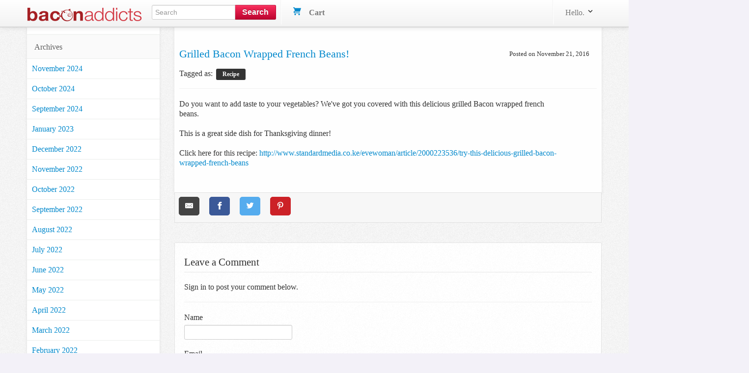

--- FILE ---
content_type: text/html; charset=utf-8
request_url: https://www.baconaddicts.com/blog/grilled-bacon-wrapped-french-beans
body_size: 8627
content:
<!DOCTYPE html>
<html lang="en">
  <head>
    
<meta charset="utf-8" />
<title>  Grilled bacon wrapped french beans!
</title>
  <meta name='pageview_event' content='Viewed Blog' data-id='7101' data-slug='grilled-bacon-wrapped-french-beans' data-Page='Grilled bacon wrapped french beans!' data-owner_type='Blog::Post' data-owner_id='7101' data-store_id='1'>

<meta content="width=device-width, initial-scale=1.0" name="viewport" />
<link rel="stylesheet" href="/assets/combined-baconaddicts-1656ac5c13022c76f554bb8720fd2f879b2a652cd64fe774fa8176c69a430aa7.css" />



  <script src="/assets/shared-f4f5310f0fbf331619cb33541428072c23ef64b70b5f38033730726d94e9d018.js" cache="true"></script>


<!-- Le fav and touch icons -->


<link rel='alternate' type='application/rss+xml' title='Bacon Addicts RSS Feed' href='https://www.baconaddicts.com/blog/feed.rss'/><link rel='alternate' type='application/atom+xml' title='Bacon Addicts ATOM Feed' href='https://www.baconaddicts.com/blog/feed.atom'/>

<!-- Facebook Custom Audience Pixel Code -->
<script>
!function(f,b,e,v,n,t,s){if(f.fbq)return;n=f.fbq=function(){n.callMethod?
n.callMethod.apply(n,arguments):n.queue.push(arguments)};if(!f._fbq)f._fbq=n;
n.push=n;n.loaded=!0;n.version='2.0';n.queue=[];t=b.createElement(e);t.async=!0;
t.src=v;s=b.getElementsByTagName(e)[0];s.parentNode.insertBefore(t,s)}(window,
document,'script','//connect.facebook.net/en_US/fbevents.js');
</script>
<noscript><img height="1" width="1" style="display: none" src="https://www.facebook.com/tr?id=1593709014226855&ev=PageView&noscript=1"/></noscript>
<!-- End Facebook Pixel Code -->
<meta name="facebook_pixel" data-id="1593709014226855">




<script async src="https://ga.jspm.io/npm:es-module-shims@1.8.2/dist/es-module-shims.js" data-turbo-track="reload"></script>
<script type="importmap" data-turbo-track="reload">{
  "imports": {
    "front": "/assets/front-dff9755b6aedc53ca8fe0e22dc3abe11dd1a5ffbff088c89d90280dd3d7ac108.js",
    "checkout": "/assets/checkout-4790dca13ae9fc6bfd9824e0a8506b6c0289d51b7bbbb337d6f3faae2688350d.js",
    "@hotwired/turbo-rails": "/assets/turbo.min-57b66e5ae5f83c101c78f07a83558ddd2d9a9d8fd62bdc9589167c6168d03b45.js",
    "@hotwired/stimulus": "/assets/stimulus.min-4f2721b2d955c3ee39ae62ae0223c3f86a963d77c851c9f9cac1b9a067694ff9.js",
    "@hotwired/stimulus-loading": "/assets/stimulus-loading-14efbd10d22778ecdb2e23ce2ffa2101049d702a57d3d1795f8609f2b8db4818.js",
    "braintree-web-drop-in": "https://ga.jspm.io/npm:braintree-web-drop-in@1.45.1/dist/browser/dropin.js",
    "controllers": "/assets/controllers/index-c516ae46c7ba246630308412accb067f32bcc5d0e6c82703cf8442b87a7454cc.js",
    "controllers/application": "/assets/controllers/application-422dbf8744337e9d8ed077c0e1fbc2c4ee99b9cdc9bb5e17271e24a13164ae40.js",
    "controllers/enable_submit_controller": "/assets/controllers/enable_submit_controller-f1a39da8c8fd1842ecff8d25cecaffd4e6a77dfac423eca702914d1f2a5e2981.js",
    "controllers/form_validation_controller": "/assets/controllers/form_validation_controller-b9aa6dd104699117ac70bdad4e38c7d7506daa66e789433244d919e5b2aa8ffd.js",
    "controllers/front/dropdown_cart_controller": "/assets/controllers/front/dropdown_cart_controller-358c617862099f4585470a17dd5619526de0f7f2b7912a131c2130123b801274.js",
    "controllers/front/initializers_controller": "/assets/controllers/front/initializers_controller-91bd2f4770326a94114ee2f6f7b3db4bd8440234ea748c2f47e2873f0a7226fe.js",
    "controllers/front/shopping_cart_controller": "/assets/controllers/front/shopping_cart_controller-ded072134872e73e240efb01c6bd90cd8d0e99e6e9148810b8134bde3e6a79f5.js"
  }
}</script><link rel="modulepreload" href="/assets/front-dff9755b6aedc53ca8fe0e22dc3abe11dd1a5ffbff088c89d90280dd3d7ac108.js">
<link rel="modulepreload" href="/assets/checkout-4790dca13ae9fc6bfd9824e0a8506b6c0289d51b7bbbb337d6f3faae2688350d.js">
<link rel="modulepreload" href="/assets/turbo.min-57b66e5ae5f83c101c78f07a83558ddd2d9a9d8fd62bdc9589167c6168d03b45.js">
<link rel="modulepreload" href="/assets/stimulus.min-4f2721b2d955c3ee39ae62ae0223c3f86a963d77c851c9f9cac1b9a067694ff9.js">
<link rel="modulepreload" href="/assets/stimulus-loading-14efbd10d22778ecdb2e23ce2ffa2101049d702a57d3d1795f8609f2b8db4818.js">
<link rel="modulepreload" href="https://ga.jspm.io/npm:braintree-web-drop-in@1.45.1/dist/browser/dropin.js">
<link rel="modulepreload" href="/assets/controllers/index-c516ae46c7ba246630308412accb067f32bcc5d0e6c82703cf8442b87a7454cc.js">
<link rel="modulepreload" href="/assets/controllers/application-422dbf8744337e9d8ed077c0e1fbc2c4ee99b9cdc9bb5e17271e24a13164ae40.js">
<link rel="modulepreload" href="/assets/controllers/enable_submit_controller-f1a39da8c8fd1842ecff8d25cecaffd4e6a77dfac423eca702914d1f2a5e2981.js">
<link rel="modulepreload" href="/assets/controllers/form_validation_controller-b9aa6dd104699117ac70bdad4e38c7d7506daa66e789433244d919e5b2aa8ffd.js">
<link rel="modulepreload" href="/assets/controllers/front/dropdown_cart_controller-358c617862099f4585470a17dd5619526de0f7f2b7912a131c2130123b801274.js">
<link rel="modulepreload" href="/assets/controllers/front/initializers_controller-91bd2f4770326a94114ee2f6f7b3db4bd8440234ea748c2f47e2873f0a7226fe.js">
<link rel="modulepreload" href="/assets/controllers/front/shopping_cart_controller-ded072134872e73e240efb01c6bd90cd8d0e99e6e9148810b8134bde3e6a79f5.js"><script type="module">import "front"</script>
<script defer src="https://analytics.baconaddicts.com/script.js" data-website-id="54cf1d2c-b39b-463f-9d98-298d8ed11f9a"></script>

  </head>
  <body data-controller="front--initializers">
    
    <div id="header-section" class="navbar navbar-fixed-top">
  <div id="brand-header" class="navbar-inner">
    <div class="container">
      <a class="btn btn-navbar" id="mobile-sidebar-toggle">
        <span class="icon-bar"></span>
        <span class="icon-bar"></span>
        <span class="icon-bar"></span>
      </a>
      <a class="brand" href="https://www.baconaddicts.com"><img alt="Bacon Addicts" src="/assets/logos/baconaddicts-1b7c140c45f35daa63ba344c54c5a74292fbb19074e4b01531125279432181e2.png" /></a>
      <ul class="nav">
        <li>
          <form id="search_form" class="nav-form pull-left" action="/search" accept-charset="UTF-8" method="get">
            <div class="input-append search-box">
              <input id="appendedInputButton" class="span2" size="16" type="text" name="query" placeholder="Search" data-offset-top="50" minlength="3" required/>
              <button class="btn btn-brand" type="submit">
                <strong>Search</strong>
              </button>
            </div>
</form>        </li>
        <li class="divider-vertical"></li>
        <li>
          <div id="shoppingcart" data-controller="front--dropdown-cart">
            <ul class="nav pull-right">
              <!--
              <li class="dropdown">
                <a class="dropdown-toggle" data-toggle="dropdown" href="#">
                  <i></i>
                  Wish List
                  <span class="label label cart-label">3</span>
                </a>
              </li>
              -->
              <li id="cart-dropdown" class="dropdown">
                <a href="/cart">
                  <svg xmlns="http://www.w3.org/2000/svg" xmlns:xlink="http://www.w3.org/1999/xlink" aria-hidden="true" focusable="false" width="1em" height="1em" style="-ms-transform: rotate(360deg); -webkit-transform: rotate(360deg); transform: rotate(360deg);" preserveAspectRatio="xMidYMid meet" viewBox="0 0 20 20"><path d="M4 2h16l-3 9H4a1 1 0 1 0 0 2h13v2H4a3 3 0 0 1 0-6h.33L3 5L2 2H0V0h3a1 1 0 0 1 1 1v1zm1 18a2 2 0 1 1 0-4a2 2 0 0 1 0 4zm10 0a2 2 0 1 1 0-4a2 2 0 0 1 0 4z" fill="#626262"/><rect x="0" y="0" width="20" height="20" fill="rgba(0, 0, 0, 0)" /></svg>

                  &nbsp;&nbsp;
                  <strong>Cart</strong>
                  &nbsp;
                </a>
              </li>
            </ul>
          </div>
        </li>
      </ul>
      <div class="nav-collapse collapse">
        <ul class="nav pull-right">
          <li class="divider-vertical"></li>
            <li class="login-link dropdown">
  <a href="/user/profile" class="link-head" data-toggle="dropdown">
    Hello.
    <svg xmlns="http://www.w3.org/2000/svg" xmlns:xlink="http://www.w3.org/1999/xlink" aria-hidden="true" focusable="false" width="1em" height="1em" style="-ms-transform: rotate(360deg); -webkit-transform: rotate(360deg); transform: rotate(360deg);" preserveAspectRatio="xMidYMid meet" viewBox="0 0 20 20"><path d="M9.293 12.95l.707.707L15.657 8l-1.414-1.414L10 10.828L5.757 6.586L4.343 8z" fill="#626262"/><rect x="0" y="0" width="20" height="20" fill="rgba(0, 0, 0, 0)" /></svg>

  </a>
  <ul class="dropdown-menu profile-container">
    <li class="login-button">
      <form action="/user/profile" method="get">
        <input type="submit" value="Sign in" class="btn btn-medium btn-block btn-checkout btn-orange">
      </form>
    </li>
    <li>
      New user?
      <a href="/signup">Start here.</a>
    </li>
  </ul>
</li>

        </ul>
      </div>
    </div>
  </div>
</div>
<!-- End Header/Navbar -->



    <!-- Start Billboard Section -->
    <!-- .container -->
    <!--   #billboard-bar -->
    <!-- -------- End Billboard Section --------- -->
    <!-- Start Main Content -->
    <!-- Start Left Section (Sidebar Navigation) -->
    <div class="container">
      <div class="row">
        <div id="sidebar-section" class="span3">
            <ul class="nav nav-list margintop30">
              
              
                <li class="cat-head nav-header">Archives</li>
    <li>
      <a href="https://www.baconaddicts.com/blog/archives/2024-11" title="Archives for November 2024" rel="bookmark" class="cat-item">
        November 2024
      </a>
    </li>
    <li>
      <a href="https://www.baconaddicts.com/blog/archives/2024-10" title="Archives for October 2024" rel="bookmark" class="cat-item">
        October 2024
      </a>
    </li>
    <li>
      <a href="https://www.baconaddicts.com/blog/archives/2024-09" title="Archives for September 2024" rel="bookmark" class="cat-item">
        September 2024
      </a>
    </li>
    <li>
      <a href="https://www.baconaddicts.com/blog/archives/2023-01" title="Archives for January 2023" rel="bookmark" class="cat-item">
        January 2023
      </a>
    </li>
    <li>
      <a href="https://www.baconaddicts.com/blog/archives/2022-12" title="Archives for December 2022" rel="bookmark" class="cat-item">
        December 2022
      </a>
    </li>
    <li>
      <a href="https://www.baconaddicts.com/blog/archives/2022-11" title="Archives for November 2022" rel="bookmark" class="cat-item">
        November 2022
      </a>
    </li>
    <li>
      <a href="https://www.baconaddicts.com/blog/archives/2022-10" title="Archives for October 2022" rel="bookmark" class="cat-item">
        October 2022
      </a>
    </li>
    <li>
      <a href="https://www.baconaddicts.com/blog/archives/2022-09" title="Archives for September 2022" rel="bookmark" class="cat-item">
        September 2022
      </a>
    </li>
    <li>
      <a href="https://www.baconaddicts.com/blog/archives/2022-08" title="Archives for August 2022" rel="bookmark" class="cat-item">
        August 2022
      </a>
    </li>
    <li>
      <a href="https://www.baconaddicts.com/blog/archives/2022-07" title="Archives for July 2022" rel="bookmark" class="cat-item">
        July 2022
      </a>
    </li>
    <li>
      <a href="https://www.baconaddicts.com/blog/archives/2022-06" title="Archives for June 2022" rel="bookmark" class="cat-item">
        June 2022
      </a>
    </li>
    <li>
      <a href="https://www.baconaddicts.com/blog/archives/2022-05" title="Archives for May 2022" rel="bookmark" class="cat-item">
        May 2022
      </a>
    </li>
    <li>
      <a href="https://www.baconaddicts.com/blog/archives/2022-04" title="Archives for April 2022" rel="bookmark" class="cat-item">
        April 2022
      </a>
    </li>
    <li>
      <a href="https://www.baconaddicts.com/blog/archives/2022-03" title="Archives for March 2022" rel="bookmark" class="cat-item">
        March 2022
      </a>
    </li>
    <li>
      <a href="https://www.baconaddicts.com/blog/archives/2022-02" title="Archives for February 2022" rel="bookmark" class="cat-item">
        February 2022
      </a>
    </li>
    <li>
      <a href="https://www.baconaddicts.com/blog/archives/2022-01" title="Archives for January 2022" rel="bookmark" class="cat-item">
        January 2022
      </a>
    </li>
    <li>
      <a href="https://www.baconaddicts.com/blog/archives/2021-12" title="Archives for December 2021" rel="bookmark" class="cat-item">
        December 2021
      </a>
    </li>
    <li>
      <a href="https://www.baconaddicts.com/blog/archives/2021-11" title="Archives for November 2021" rel="bookmark" class="cat-item">
        November 2021
      </a>
    </li>
    <li>
      <a href="https://www.baconaddicts.com/blog/archives/2021-10" title="Archives for October 2021" rel="bookmark" class="cat-item">
        October 2021
      </a>
    </li>
    <li>
      <a href="https://www.baconaddicts.com/blog/archives/2021-09" title="Archives for September 2021" rel="bookmark" class="cat-item">
        September 2021
      </a>
    </li>
    <li>
      <a href="https://www.baconaddicts.com/blog/archives/2021-08" title="Archives for August 2021" rel="bookmark" class="cat-item">
        August 2021
      </a>
    </li>
    <li>
      <a href="https://www.baconaddicts.com/blog/archives/2021-07" title="Archives for July 2021" rel="bookmark" class="cat-item">
        July 2021
      </a>
    </li>
    <li>
      <a href="https://www.baconaddicts.com/blog/archives/2021-06" title="Archives for June 2021" rel="bookmark" class="cat-item">
        June 2021
      </a>
    </li>
    <li>
      <a href="https://www.baconaddicts.com/blog/archives/2021-05" title="Archives for May 2021" rel="bookmark" class="cat-item">
        May 2021
      </a>
    </li>
    <li>
      <a href="https://www.baconaddicts.com/blog/archives/2021-04" title="Archives for April 2021" rel="bookmark" class="cat-item">
        April 2021
      </a>
    </li>
    <li>
      <a href="https://www.baconaddicts.com/blog/archives/2021-03" title="Archives for March 2021" rel="bookmark" class="cat-item">
        March 2021
      </a>
    </li>
    <li>
      <a href="https://www.baconaddicts.com/blog/archives/2021-02" title="Archives for February 2021" rel="bookmark" class="cat-item">
        February 2021
      </a>
    </li>
    <li>
      <a href="https://www.baconaddicts.com/blog/archives/2021-01" title="Archives for January 2021" rel="bookmark" class="cat-item">
        January 2021
      </a>
    </li>
    <li>
      <a href="https://www.baconaddicts.com/blog/archives/2020-12" title="Archives for December 2020" rel="bookmark" class="cat-item">
        December 2020
      </a>
    </li>
    <li>
      <a href="https://www.baconaddicts.com/blog/archives/2020-11" title="Archives for November 2020" rel="bookmark" class="cat-item">
        November 2020
      </a>
    </li>
    <li>
      <a href="https://www.baconaddicts.com/blog/archives/2020-10" title="Archives for October 2020" rel="bookmark" class="cat-item">
        October 2020
      </a>
    </li>
    <li>
      <a href="https://www.baconaddicts.com/blog/archives/2020-09" title="Archives for September 2020" rel="bookmark" class="cat-item">
        September 2020
      </a>
    </li>
    <li>
      <a href="https://www.baconaddicts.com/blog/archives/2020-08" title="Archives for August 2020" rel="bookmark" class="cat-item">
        August 2020
      </a>
    </li>
    <li>
      <a href="https://www.baconaddicts.com/blog/archives/2020-07" title="Archives for July 2020" rel="bookmark" class="cat-item">
        July 2020
      </a>
    </li>
    <li>
      <a href="https://www.baconaddicts.com/blog/archives/2020-06" title="Archives for June 2020" rel="bookmark" class="cat-item">
        June 2020
      </a>
    </li>
    <li>
      <a href="https://www.baconaddicts.com/blog/archives/2020-05" title="Archives for May 2020" rel="bookmark" class="cat-item">
        May 2020
      </a>
    </li>
    <li>
      <a href="https://www.baconaddicts.com/blog/archives/2020-04" title="Archives for April 2020" rel="bookmark" class="cat-item">
        April 2020
      </a>
    </li>
    <li>
      <a href="https://www.baconaddicts.com/blog/archives/2020-03" title="Archives for March 2020" rel="bookmark" class="cat-item">
        March 2020
      </a>
    </li>
    <li>
      <a href="https://www.baconaddicts.com/blog/archives/2020-02" title="Archives for February 2020" rel="bookmark" class="cat-item">
        February 2020
      </a>
    </li>
    <li>
      <a href="https://www.baconaddicts.com/blog/archives/2020-01" title="Archives for January 2020" rel="bookmark" class="cat-item">
        January 2020
      </a>
    </li>
    <li>
      <a href="https://www.baconaddicts.com/blog/archives/2019-12" title="Archives for December 2019" rel="bookmark" class="cat-item">
        December 2019
      </a>
    </li>
    <li>
      <a href="https://www.baconaddicts.com/blog/archives/2019-11" title="Archives for November 2019" rel="bookmark" class="cat-item">
        November 2019
      </a>
    </li>
    <li>
      <a href="https://www.baconaddicts.com/blog/archives/2019-10" title="Archives for October 2019" rel="bookmark" class="cat-item">
        October 2019
      </a>
    </li>
    <li>
      <a href="https://www.baconaddicts.com/blog/archives/2019-09" title="Archives for September 2019" rel="bookmark" class="cat-item">
        September 2019
      </a>
    </li>
    <li>
      <a href="https://www.baconaddicts.com/blog/archives/2019-08" title="Archives for August 2019" rel="bookmark" class="cat-item">
        August 2019
      </a>
    </li>
    <li>
      <a href="https://www.baconaddicts.com/blog/archives/2019-07" title="Archives for July 2019" rel="bookmark" class="cat-item">
        July 2019
      </a>
    </li>
    <li>
      <a href="https://www.baconaddicts.com/blog/archives/2019-06" title="Archives for June 2019" rel="bookmark" class="cat-item">
        June 2019
      </a>
    </li>
    <li>
      <a href="https://www.baconaddicts.com/blog/archives/2019-05" title="Archives for May 2019" rel="bookmark" class="cat-item">
        May 2019
      </a>
    </li>
    <li>
      <a href="https://www.baconaddicts.com/blog/archives/2019-04" title="Archives for April 2019" rel="bookmark" class="cat-item">
        April 2019
      </a>
    </li>
    <li>
      <a href="https://www.baconaddicts.com/blog/archives/2019-03" title="Archives for March 2019" rel="bookmark" class="cat-item">
        March 2019
      </a>
    </li>
    <li>
      <a href="https://www.baconaddicts.com/blog/archives/2019-02" title="Archives for February 2019" rel="bookmark" class="cat-item">
        February 2019
      </a>
    </li>
    <li>
      <a href="https://www.baconaddicts.com/blog/archives/2019-01" title="Archives for January 2019" rel="bookmark" class="cat-item">
        January 2019
      </a>
    </li>
    <li>
      <a href="https://www.baconaddicts.com/blog/archives/2018-12" title="Archives for December 2018" rel="bookmark" class="cat-item">
        December 2018
      </a>
    </li>
    <li>
      <a href="https://www.baconaddicts.com/blog/archives/2018-11" title="Archives for November 2018" rel="bookmark" class="cat-item">
        November 2018
      </a>
    </li>
    <li>
      <a href="https://www.baconaddicts.com/blog/archives/2018-10" title="Archives for October 2018" rel="bookmark" class="cat-item">
        October 2018
      </a>
    </li>
    <li>
      <a href="https://www.baconaddicts.com/blog/archives/2018-09" title="Archives for September 2018" rel="bookmark" class="cat-item">
        September 2018
      </a>
    </li>
    <li>
      <a href="https://www.baconaddicts.com/blog/archives/2018-08" title="Archives for August 2018" rel="bookmark" class="cat-item">
        August 2018
      </a>
    </li>
    <li>
      <a href="https://www.baconaddicts.com/blog/archives/2018-07" title="Archives for July 2018" rel="bookmark" class="cat-item">
        July 2018
      </a>
    </li>
    <li>
      <a href="https://www.baconaddicts.com/blog/archives/2018-06" title="Archives for June 2018" rel="bookmark" class="cat-item">
        June 2018
      </a>
    </li>
    <li>
      <a href="https://www.baconaddicts.com/blog/archives/2018-05" title="Archives for May 2018" rel="bookmark" class="cat-item">
        May 2018
      </a>
    </li>
    <li>
      <a href="https://www.baconaddicts.com/blog/archives/2018-04" title="Archives for April 2018" rel="bookmark" class="cat-item">
        April 2018
      </a>
    </li>
    <li>
      <a href="https://www.baconaddicts.com/blog/archives/2018-03" title="Archives for March 2018" rel="bookmark" class="cat-item">
        March 2018
      </a>
    </li>
    <li>
      <a href="https://www.baconaddicts.com/blog/archives/2018-02" title="Archives for February 2018" rel="bookmark" class="cat-item">
        February 2018
      </a>
    </li>
    <li>
      <a href="https://www.baconaddicts.com/blog/archives/2018-01" title="Archives for January 2018" rel="bookmark" class="cat-item">
        January 2018
      </a>
    </li>
    <li>
      <a href="https://www.baconaddicts.com/blog/archives/2017-12" title="Archives for December 2017" rel="bookmark" class="cat-item">
        December 2017
      </a>
    </li>
    <li>
      <a href="https://www.baconaddicts.com/blog/archives/2017-11" title="Archives for November 2017" rel="bookmark" class="cat-item">
        November 2017
      </a>
    </li>
    <li>
      <a href="https://www.baconaddicts.com/blog/archives/2017-10" title="Archives for October 2017" rel="bookmark" class="cat-item">
        October 2017
      </a>
    </li>
    <li>
      <a href="https://www.baconaddicts.com/blog/archives/2017-09" title="Archives for September 2017" rel="bookmark" class="cat-item">
        September 2017
      </a>
    </li>
    <li>
      <a href="https://www.baconaddicts.com/blog/archives/2017-08" title="Archives for August 2017" rel="bookmark" class="cat-item">
        August 2017
      </a>
    </li>
    <li>
      <a href="https://www.baconaddicts.com/blog/archives/2017-07" title="Archives for July 2017" rel="bookmark" class="cat-item">
        July 2017
      </a>
    </li>
    <li>
      <a href="https://www.baconaddicts.com/blog/archives/2017-06" title="Archives for June 2017" rel="bookmark" class="cat-item">
        June 2017
      </a>
    </li>
    <li>
      <a href="https://www.baconaddicts.com/blog/archives/2017-05" title="Archives for May 2017" rel="bookmark" class="cat-item">
        May 2017
      </a>
    </li>
    <li>
      <a href="https://www.baconaddicts.com/blog/archives/2017-04" title="Archives for April 2017" rel="bookmark" class="cat-item">
        April 2017
      </a>
    </li>
    <li>
      <a href="https://www.baconaddicts.com/blog/archives/2017-03" title="Archives for March 2017" rel="bookmark" class="cat-item">
        March 2017
      </a>
    </li>
    <li>
      <a href="https://www.baconaddicts.com/blog/archives/2017-02" title="Archives for February 2017" rel="bookmark" class="cat-item">
        February 2017
      </a>
    </li>
    <li>
      <a href="https://www.baconaddicts.com/blog/archives/2017-01" title="Archives for January 2017" rel="bookmark" class="cat-item">
        January 2017
      </a>
    </li>
    <li>
      <a href="https://www.baconaddicts.com/blog/archives/2016-12" title="Archives for December 2016" rel="bookmark" class="cat-item">
        December 2016
      </a>
    </li>
    <li>
      <a href="https://www.baconaddicts.com/blog/archives/2016-11" title="Archives for November 2016" rel="bookmark" class="cat-item">
        November 2016
      </a>
    </li>
    <li>
      <a href="https://www.baconaddicts.com/blog/archives/2016-10" title="Archives for October 2016" rel="bookmark" class="cat-item">
        October 2016
      </a>
    </li>
    <li>
      <a href="https://www.baconaddicts.com/blog/archives/2016-09" title="Archives for September 2016" rel="bookmark" class="cat-item">
        September 2016
      </a>
    </li>
    <li>
      <a href="https://www.baconaddicts.com/blog/archives/2016-08" title="Archives for August 2016" rel="bookmark" class="cat-item">
        August 2016
      </a>
    </li>
    <li>
      <a href="https://www.baconaddicts.com/blog/archives/2016-07" title="Archives for July 2016" rel="bookmark" class="cat-item">
        July 2016
      </a>
    </li>
    <li>
      <a href="https://www.baconaddicts.com/blog/archives/2016-06" title="Archives for June 2016" rel="bookmark" class="cat-item">
        June 2016
      </a>
    </li>
    <li>
      <a href="https://www.baconaddicts.com/blog/archives/2016-05" title="Archives for May 2016" rel="bookmark" class="cat-item">
        May 2016
      </a>
    </li>
    <li>
      <a href="https://www.baconaddicts.com/blog/archives/2016-04" title="Archives for April 2016" rel="bookmark" class="cat-item">
        April 2016
      </a>
    </li>
    <li>
      <a href="https://www.baconaddicts.com/blog/archives/2016-03" title="Archives for March 2016" rel="bookmark" class="cat-item">
        March 2016
      </a>
    </li>
    <li>
      <a href="https://www.baconaddicts.com/blog/archives/2016-02" title="Archives for February 2016" rel="bookmark" class="cat-item">
        February 2016
      </a>
    </li>
    <li>
      <a href="https://www.baconaddicts.com/blog/archives/2016-01" title="Archives for January 2016" rel="bookmark" class="cat-item">
        January 2016
      </a>
    </li>
    <li>
      <a href="https://www.baconaddicts.com/blog/archives/2015-12" title="Archives for December 2015" rel="bookmark" class="cat-item">
        December 2015
      </a>
    </li>
    <li>
      <a href="https://www.baconaddicts.com/blog/archives/2015-11" title="Archives for November 2015" rel="bookmark" class="cat-item">
        November 2015
      </a>
    </li>
    <li>
      <a href="https://www.baconaddicts.com/blog/archives/2015-10" title="Archives for October 2015" rel="bookmark" class="cat-item">
        October 2015
      </a>
    </li>
    <li>
      <a href="https://www.baconaddicts.com/blog/archives/2015-09" title="Archives for September 2015" rel="bookmark" class="cat-item">
        September 2015
      </a>
    </li>
    <li>
      <a href="https://www.baconaddicts.com/blog/archives/2015-08" title="Archives for August 2015" rel="bookmark" class="cat-item">
        August 2015
      </a>
    </li>
    <li>
      <a href="https://www.baconaddicts.com/blog/archives/2015-07" title="Archives for July 2015" rel="bookmark" class="cat-item">
        July 2015
      </a>
    </li>
    <li>
      <a href="https://www.baconaddicts.com/blog/archives/2015-06" title="Archives for June 2015" rel="bookmark" class="cat-item">
        June 2015
      </a>
    </li>
    <li>
      <a href="https://www.baconaddicts.com/blog/archives/2015-05" title="Archives for May 2015" rel="bookmark" class="cat-item">
        May 2015
      </a>
    </li>
    <li>
      <a href="https://www.baconaddicts.com/blog/archives/2015-04" title="Archives for April 2015" rel="bookmark" class="cat-item">
        April 2015
      </a>
    </li>
    <li>
      <a href="https://www.baconaddicts.com/blog/archives/2015-03" title="Archives for March 2015" rel="bookmark" class="cat-item">
        March 2015
      </a>
    </li>
    <li>
      <a href="https://www.baconaddicts.com/blog/archives/2015-02" title="Archives for February 2015" rel="bookmark" class="cat-item">
        February 2015
      </a>
    </li>
    <li>
      <a href="https://www.baconaddicts.com/blog/archives/2015-01" title="Archives for January 2015" rel="bookmark" class="cat-item">
        January 2015
      </a>
    </li>
    <li>
      <a href="https://www.baconaddicts.com/blog/archives/2014-12" title="Archives for December 2014" rel="bookmark" class="cat-item">
        December 2014
      </a>
    </li>
    <li>
      <a href="https://www.baconaddicts.com/blog/archives/2014-11" title="Archives for November 2014" rel="bookmark" class="cat-item">
        November 2014
      </a>
    </li>
    <li>
      <a href="https://www.baconaddicts.com/blog/archives/2014-10" title="Archives for October 2014" rel="bookmark" class="cat-item">
        October 2014
      </a>
    </li>
    <li>
      <a href="https://www.baconaddicts.com/blog/archives/2014-09" title="Archives for September 2014" rel="bookmark" class="cat-item">
        September 2014
      </a>
    </li>
    <li>
      <a href="https://www.baconaddicts.com/blog/archives/2014-08" title="Archives for August 2014" rel="bookmark" class="cat-item">
        August 2014
      </a>
    </li>
    <li>
      <a href="https://www.baconaddicts.com/blog/archives/2014-07" title="Archives for July 2014" rel="bookmark" class="cat-item">
        July 2014
      </a>
    </li>
    <li>
      <a href="https://www.baconaddicts.com/blog/archives/2014-06" title="Archives for June 2014" rel="bookmark" class="cat-item">
        June 2014
      </a>
    </li>
    <li>
      <a href="https://www.baconaddicts.com/blog/archives/2014-05" title="Archives for May 2014" rel="bookmark" class="cat-item">
        May 2014
      </a>
    </li>
    <li>
      <a href="https://www.baconaddicts.com/blog/archives/2014-04" title="Archives for April 2014" rel="bookmark" class="cat-item">
        April 2014
      </a>
    </li>
    <li>
      <a href="https://www.baconaddicts.com/blog/archives/2014-03" title="Archives for March 2014" rel="bookmark" class="cat-item">
        March 2014
      </a>
    </li>
    <li>
      <a href="https://www.baconaddicts.com/blog/archives/2014-02" title="Archives for February 2014" rel="bookmark" class="cat-item">
        February 2014
      </a>
    </li>
    <li>
      <a href="https://www.baconaddicts.com/blog/archives/2014-01" title="Archives for January 2014" rel="bookmark" class="cat-item">
        January 2014
      </a>
    </li>
    <li>
      <a href="https://www.baconaddicts.com/blog/archives/2013-12" title="Archives for December 2013" rel="bookmark" class="cat-item">
        December 2013
      </a>
    </li>
    <li>
      <a href="https://www.baconaddicts.com/blog/archives/2013-11" title="Archives for November 2013" rel="bookmark" class="cat-item">
        November 2013
      </a>
    </li>
    <li>
      <a href="https://www.baconaddicts.com/blog/archives/2013-10" title="Archives for October 2013" rel="bookmark" class="cat-item">
        October 2013
      </a>
    </li>
    <li>
      <a href="https://www.baconaddicts.com/blog/archives/2013-09" title="Archives for September 2013" rel="bookmark" class="cat-item">
        September 2013
      </a>
    </li>
    <li>
      <a href="https://www.baconaddicts.com/blog/archives/2013-08" title="Archives for August 2013" rel="bookmark" class="cat-item">
        August 2013
      </a>
    </li>
    <li>
      <a href="https://www.baconaddicts.com/blog/archives/2013-07" title="Archives for July 2013" rel="bookmark" class="cat-item">
        July 2013
      </a>
    </li>
    <li>
      <a href="https://www.baconaddicts.com/blog/archives/2013-06" title="Archives for June 2013" rel="bookmark" class="cat-item">
        June 2013
      </a>
    </li>
    <li>
      <a href="https://www.baconaddicts.com/blog/archives/2013-05" title="Archives for May 2013" rel="bookmark" class="cat-item">
        May 2013
      </a>
    </li>
    <li>
      <a href="https://www.baconaddicts.com/blog/archives/2013-04" title="Archives for April 2013" rel="bookmark" class="cat-item">
        April 2013
      </a>
    </li>
    <li>
      <a href="https://www.baconaddicts.com/blog/archives/2013-03" title="Archives for March 2013" rel="bookmark" class="cat-item">
        March 2013
      </a>
    </li>
    <li>
      <a href="https://www.baconaddicts.com/blog/archives/2013-02" title="Archives for February 2013" rel="bookmark" class="cat-item">
        February 2013
      </a>
    </li>
    <li>
      <a href="https://www.baconaddicts.com/blog/archives/2013-01" title="Archives for January 2013" rel="bookmark" class="cat-item">
        January 2013
      </a>
    </li>
    <li>
      <a href="https://www.baconaddicts.com/blog/archives/2012-12" title="Archives for December 2012" rel="bookmark" class="cat-item">
        December 2012
      </a>
    </li>
    <li>
      <a href="https://www.baconaddicts.com/blog/archives/2012-11" title="Archives for November 2012" rel="bookmark" class="cat-item">
        November 2012
      </a>
    </li>
    <li>
      <a href="https://www.baconaddicts.com/blog/archives/2012-10" title="Archives for October 2012" rel="bookmark" class="cat-item">
        October 2012
      </a>
    </li>
    <li>
      <a href="https://www.baconaddicts.com/blog/archives/2012-09" title="Archives for September 2012" rel="bookmark" class="cat-item">
        September 2012
      </a>
    </li>
    <li>
      <a href="https://www.baconaddicts.com/blog/archives/2012-08" title="Archives for August 2012" rel="bookmark" class="cat-item">
        August 2012
      </a>
    </li>
    <li>
      <a href="https://www.baconaddicts.com/blog/archives/2012-07" title="Archives for July 2012" rel="bookmark" class="cat-item">
        July 2012
      </a>
    </li>
    <li>
      <a href="https://www.baconaddicts.com/blog/archives/2012-06" title="Archives for June 2012" rel="bookmark" class="cat-item">
        June 2012
      </a>
    </li>
    <li>
      <a href="https://www.baconaddicts.com/blog/archives/2012-05" title="Archives for May 2012" rel="bookmark" class="cat-item">
        May 2012
      </a>
    </li>
    <li>
      <a href="https://www.baconaddicts.com/blog/archives/2012-04" title="Archives for April 2012" rel="bookmark" class="cat-item">
        April 2012
      </a>
    </li>
    <li>
      <a href="https://www.baconaddicts.com/blog/archives/2012-03" title="Archives for March 2012" rel="bookmark" class="cat-item">
        March 2012
      </a>
    </li>
    <li>
      <a href="https://www.baconaddicts.com/blog/archives/2012-02" title="Archives for February 2012" rel="bookmark" class="cat-item">
        February 2012
      </a>
    </li>
    <li>
      <a href="https://www.baconaddicts.com/blog/archives/2011-01" title="Archives for January 2011" rel="bookmark" class="cat-item">
        January 2011
      </a>
    </li>
    <li>
      <a href="https://www.baconaddicts.com/blog/archives/2010-12" title="Archives for December 2010" rel="bookmark" class="cat-item">
        December 2010
      </a>
    </li>
    <li>
      <a href="https://www.baconaddicts.com/blog/archives/2010-11" title="Archives for November 2010" rel="bookmark" class="cat-item">
        November 2010
      </a>
    </li>

              
              <li class="nav-header cat-head">Support Center</li>
<li>
  <a class="cat-item" href="/contact">
    <svg xmlns="http://www.w3.org/2000/svg" xmlns:xlink="http://www.w3.org/1999/xlink" aria-hidden="true" focusable="false" width="1em" height="1em" style="-ms-transform: rotate(360deg); -webkit-transform: rotate(360deg); transform: rotate(360deg);" preserveAspectRatio="xMidYMid meet" viewBox="0 0 20 20"><path d="M18 2a2 2 0 0 1 2 2v12a2 2 0 0 1-2 2H2a2 2 0 0 1-2-2V4c0-1.1.9-2 2-2h16zm-4.37 9.1L20 16v-2l-5.12-3.9L20 6V4l-10 8L0 4v2l5.12 4.1L0 14v2l6.37-4.9L10 14l3.63-2.9z" fill="#626262"/><rect x="0" y="0" width="20" height="20" fill="rgba(0, 0, 0, 0)" /></svg>

    &nbsp;Contact Us
  </a>
</li>

                <li class="nav-header cat-head">Special Offers</li>
  <li>
    <a class="cat-item" href="/sale">
      <svg xmlns="http://www.w3.org/2000/svg" xmlns:xlink="http://www.w3.org/1999/xlink" aria-hidden="true" focusable="false" width="1em" height="1em" style="-ms-transform: rotate(360deg); -webkit-transform: rotate(360deg); transform: rotate(360deg);" preserveAspectRatio="xMidYMid meet" viewBox="0 0 20 20"><path d="M11 9h2v2H9V7h2v2zm-5.82 6.08a6.98 6.98 0 0 1 0-10.16L6 0h8l.82 4.92a6.98 6.98 0 0 1 0 10.16L14 20H6l-.82-4.92zM10 15a5 5 0 1 0 0-10a5 5 0 0 0 0 10z" fill="#626262"/><rect x="0" y="0" width="20" height="20" fill="rgba(0, 0, 0, 0)" /></svg>

      &nbsp;Sale Items
    </a>
  </li>

              
                <li class="cat-head nav-header">Gift Ideas</li>
    <li>
      <a class="cat-item" href="/gifts/under-100">Under $100</a>
    </li>
    <li>
      <a class="cat-item" href="/gifts/under-50">Under $50</a>
    </li>
    <li>
      <a class="cat-item" href="/gifts/under-25">Under $25</a>
    </li>

              
                <li class="cat-head nav-header">Pages</li>
  <li class="cat-item">
    <a href="/blog">Blog</a>
  </li>
  <li class="cat-item">
    <a href="/products/active">What People Are Buying</a>
  </li>
  <li class="cat-item">
    <a href="/products/newest">Newest Products</a>
  </li>
      <li class="cat-item">
        <a href="https://www.baconaddicts.com/pages/about">About Bacon Addicts</a>
      </li>
      <li class="cat-item">
        <a href="https://www.baconaddicts.com/press">Press</a>
      </li>
      <li class="cat-item">
        <a href="https://www.baconaddicts.com/pages/shipping">Shipping &amp; Handling</a>
      </li>

            </ul>
        </div>
        <!-- End Left Section (Sidebar Navigation) -->
        <!-- Start Main Content -->

        

<div class="span9">
  
  <ul class="unstyled">
        <li class="blog-post">
    <div id="blog-post">
      <h1 class="post-title">
        <a href="https://www.baconaddicts.com/blog/grilled-bacon-wrapped-french-beans" title="Permanent link to Grilled Bacon Wrapped French Beans!" rel="bookmark">
          Grilled Bacon Wrapped French Beans!
        </a>
        <span>
          Posted on November 21, 2016
        </span>
      </h1>
        <p class="blog-tags">
  Tagged as:
    <span class="label label-inverse blog-label">
      <a href="/tags/recipe">Recipe</a>
    </span>
</p>

      <hr/>
      <div class="row">
        <div class="span8">
          <p>
            Do you want to add taste to your vegetables? We've got you covered with this delicious grilled Bacon wrapped french beans.<br><br>This is a great side dish for Thanksgiving dinner!<br><br>Click here for this recipe:  <a target="_blank" href="http://www.standardmedia.co.ke/evewoman/article/2000223536/try-this-delicious-grilled-bacon-wrapped-french-beans">http://www.standardmedia.co.ke/evewoman/article/2000223536/try-this-delicious-grilled-bacon-wrapped-french-beans</a>
          </p>
        </div>
      </div>
    </div>

    <div id="action-bar">
      
<!-- Sharingbutton E-Mail -->
<a class="resp-sharing-button__link" aria-label="" href="/cdn-cgi/l/email-protection#[base64]" target="_blank">
  <div class="resp-sharing-button resp-sharing-button--email resp-sharing-button--small">
    <div class="resp-sharing-button__icon resp-sharing-button__icon--solid" aria-hidden="true">
      <svg enable-background="new 0 0 24 24" height="24px" version="1.1" viewBox="0 0 24 24" width="24px" x="0px" xml:space="preserve" y="0px">
        <path d="M22,4H2C0.897,4,0,4.897,0,6v12c0,1.103,0.897,2,2,2h20c1.103,0,2-0.897,2-2V6C24,4.897,23.103,4,22,4z M7.248,14.434 l-3.5,2C3.67,16.479,3.584,16.5,3.5,16.5c-0.174,0-0.342-0.09-0.435-0.252c-0.137-0.239-0.054-0.545,0.186-0.682l3.5-2 c0.24-0.137,0.545-0.054,0.682,0.186C7.571,13.992,7.488,14.297,7.248,14.434z M12,14.5c-0.094,0-0.189-0.026-0.271-0.08l-8.5-5.5 C2.997,8.77,2.93,8.46,3.081,8.229c0.15-0.23,0.459-0.298,0.691-0.147L12,13.405l8.229-5.324c0.232-0.15,0.542-0.084,0.691,0.147 c0.15,0.232,0.083,0.542-0.148,0.691l-8.5,5.5C12.189,14.474,12.095,14.5,12,14.5z M20.934,16.248 C20.842,16.41,20.673,16.5,20.5,16.5c-0.084,0-0.169-0.021-0.248-0.065l-3.5-2c-0.24-0.137-0.323-0.442-0.186-0.682 s0.443-0.322,0.682-0.186l3.5,2C20.988,15.703,21.071,16.009,20.934,16.248z"/>
      </svg>
    </div>
  </div>
</a>

<!-- Sharingbutton Facebook -->
<a class="resp-sharing-button__link" aria-label="" href="https://facebook.com/sharer/sharer.php?u=https%3A%2F%2Fwww.baconaddicts.com%2Fblog%2Fgrilled-bacon-wrapped-french-beans%3Futm_source%3Dfacebook%26utm_medium%3Dsocial%26utm_campaign%3Dsharing" target="_blank">
  <div class="resp-sharing-button resp-sharing-button--facebook resp-sharing-button--small">
    <div class="resp-sharing-button__icon resp-sharing-button__icon--solid" aria-hidden="true">
      <svg enable-background="new 0 0 24 24" height="24px" version="1.1" viewBox="0 0 24 24" width="24px" x="0px" xml:space="preserve" y="0px">
        <g>
          <path d="M18.768,7.465H14.5V5.56c0-0.896,0.594-1.105,1.012-1.105s2.988,0,2.988,0V0.513L14.171,0.5C10.244,0.5,9.5,3.438,9.5,5.32 v2.145h-3v4h3c0,5.212,0,12,0,12h5c0,0,0-6.85,0-12h3.851L18.768,7.465z"/>
        </g>
      </svg>
    </div>
  </div>
</a>

<!-- Sharingbutton Twitter -->
<a class="resp-sharing-button__link" aria-label="" href="https://twitter.com/intent/tweet/?text=Grilled+Bacon+Wrapped+French+Beans%21&url=https%3A%2F%2Fwww.baconaddicts.com%2Fblog%2Fgrilled-bacon-wrapped-french-beans%3Futm_source%3Dtwitter%26utm_medium%3Dsocial%26utm_campaign%3Dsharing" target="_blank">
  <div class="resp-sharing-button resp-sharing-button--twitter resp-sharing-button--small">
    <div class="resp-sharing-button__icon resp-sharing-button__icon--solid" aria-hidden="true">
      <svg enable-background="new 0 0 24 24" height="24px" version="1.1" viewBox="0 0 24 24" width="24px" x="0px" xml:space="preserve" y="0px">
        <g>
          <path d="M23.444,4.834c-0.814,0.363-1.5,0.375-2.228,0.016c0.938-0.562,0.981-0.957,1.32-2.019c-0.878,0.521-1.851,0.9-2.886,1.104 C18.823,3.053,17.642,2.5,16.335,2.5c-2.51,0-4.544,2.036-4.544,4.544c0,0.356,0.04,0.703,0.117,1.036 C8.132,7.891,4.783,6.082,2.542,3.332C2.151,4.003,1.927,4.784,1.927,5.617c0,1.577,0.803,2.967,2.021,3.782 C3.203,9.375,2.503,9.171,1.891,8.831C1.89,8.85,1.89,8.868,1.89,8.888c0,2.202,1.566,4.038,3.646,4.456 c-0.666,0.181-1.368,0.209-2.053,0.079c0.579,1.804,2.257,3.118,4.245,3.155C5.783,18.102,3.372,18.737,1,18.459 C3.012,19.748,5.399,20.5,7.966,20.5c8.358,0,12.928-6.924,12.928-12.929c0-0.198-0.003-0.393-0.012-0.588 C21.769,6.343,22.835,5.746,23.444,4.834z"/>
        </g>
      </svg>
    </div>
  </div>
</a>

<!-- Sharingbutton Pinterest -->
<a class="resp-sharing-button__link" aria-label="" href="https://pinterest.com/pin/create/button/?media=%2F%2Fdyozopqfp8ikx.cloudfront.net%2Fimages%2Fbaconaddicts%2Fblog%2F7101%2Foriginal%2F15095444_1248772798529334_3783918144156063217_n.jpg&description=Grilled+Bacon+Wrapped+French+Beans%21&url=https%3A%2F%2Fwww.baconaddicts.com%2Fblog%2Fgrilled-bacon-wrapped-french-beans%3Futm_source%3Dpinterest%26utm_medium%3Dsocial%26utm_campaign%3Dsharing" target="_blank">
  <div class="resp-sharing-button resp-sharing-button--pinterest resp-sharing-button--small">
    <div class="resp-sharing-button__icon resp-sharing-button__icon--solid" aria-hidden="true">
      <svg enable-background="new 0 0 24 24" height="24px" version="1.1" viewBox="0 0 24 24" width="24px" x="0px" xml:space="preserve" y="0px">
        <path d="M12.137,0.5C5.86,0.5,2.695,5,2.695,8.752c0,2.272,0.8 ,4.295,2.705,5.047c0.303,0.124,0.574,0.004,0.661-0.33 c0.062-0.231,0.206-0.816,0.271-1.061c0.088-0.331,0.055-0.446-0.19-0.736c-0.532-0.626-0.872-1.439-0.872-2.59 c0-3.339,2.498-6.328,6.505-6.328c3.548,0,5.497,2.168,5.497,5.063c0,3.809-1.687,7.024-4.189,7.024 c-1.382,0-2.416-1.142-2.085-2.545c0.397-1.675,1.167-3.479,1.167-4.688c0-1.081-0.58-1.983-1.782-1.983 c-1.413,0-2.548,1.461-2.548,3.42c0,1.247,0.422,2.09,0.422,2.09s-1.445,6.126-1.699,7.199c-0.505,2.137-0.076,4.756-0.04,5.02 c0.021,0.157,0.224,0.195,0.314,0.078c0.13-0.171,1.813-2.25,2.385-4.325c0.162-0.589,0.929-3.632,0.929-3.632 c0.459,0.876,1.801,1.646,3.228,1.646c4.247,0,7.128-3.871,7.128-9.053C20.5,4.15,17.182,0.5,12.137,0.5z"/>
    </div>
  </div>
</a>

    </div>
  </li>


    
    <div id="contact-section" style="margin-top:25px;">
  <div class="container">
    <div class="row">
        <form class="new_comment" id="new_comment" action="#" accept-charset="UTF-8" method="post"><input type="hidden" name="authenticity_token" value="RW3sZ3Ic1RDLDsGtdJ_6J7Fx2LI2WisHZUqqDSrlapL4GmmOYUnCVJMU5NBqaIgxpkdA0vHbKLWSycgOeRvQCw" autocomplete="off" />
          <input autocomplete="off" value="Blog::Post" type="hidden" name="comment[owner_type]" id="comment_owner_type" />
          <input autocomplete="off" value="7101" type="hidden" name="comment[owner_id]" id="comment_owner_id" />
          <div class="span9">
            <div class="widget-container">
              <legend>Leave a Comment</legend>
              <p>Sign in to post your comment below.</p>
              <hr/>
              <form class="form-horizontal">
                <div class="control-group">
                  <label class="control-label" for="inputName">Name</label>
                  <div class="controls">
                    <input id="inputName" type="text" name="user[name]" disabled="true"/>
                  </div>
                </div>
                <div class="control-group">
                  <label class="control-label" for="inputEmail">Email</label>
                  <div class="controls">
                    <input id="inputEmail" type="text" name="user[email]" disabled="true"/>
                  </div>
                </div>
                <div class="control-group">
                  <label class="control-label" for="inputMessage">Message</label>
                  <div class="controls">
                    <textarea class="span4" rows="6" name="comment[comment]" disabled="true"></textarea>
                  </div>
                </div>
                <div class="control-group">
                  <div class="controls">
                    <button class="btn" type="submit" disabled="true">Add Comment</button>
                  </div>
                </div>
              </form>
            </div>
          </div>
</form>    </div>
  </div>

  </ul>

  <legend>What People Are Buying</legend>
  <ul id="grid-section" class="thumbnails">
        <li class="span3 product_impression " data-id="POM-FAV-6LBS" data-name="Favorite Flavors Bacon Sampler (6 lbs)" data-price="140.0" data-brand="Pig of the Month" data-position="1" >
      
        <div class="thumbnail">
          <div class="caption">
            <p><a href="https://www.baconaddicts.com/products/favorite-flavors-bacon-sampler-6-lbs">Favorite Flavors Bacon Sampler (6 lbs)</a></p>
            <div class="centered">
              <a href="https://www.baconaddicts.com/products/favorite-flavors-bacon-sampler-6-lbs"><img alt="Pig of the Month - Favorite Flavors Bacon Sampler Gift Pack (6 lbs) - Six Bacon Flavors" loading="lazy" src="//dyozopqfp8ikx.cloudfront.net/images/baconaddicts/2383/mini/favorite-flavors.jpg?1699978406" /></a>
            </div>
              <div class="caption">
                <span class="price-label">
                    <span class="red">
                      Sale:
                      $140.00
                    </span>
                </span>
              </div>
          </div>
        </div>
    </li>
    <li class="span3 product_impression " data-id="SJ-BOURBON-3PACK" data-name="Bourbon Glaze Bacon Jerky (3 Pack)" data-price="32.99" data-brand="Savage Jerky Co." data-position="1" >
      
        <div class="thumbnail">
          <div class="caption">
            <p><a href="https://www.baconaddicts.com/products/bourbon-glaze-bacon-jerky-3-pack">Bourbon Glaze Bacon Jerky (3 Pack)</a></p>
            <div class="centered">
              <a href="https://www.baconaddicts.com/products/bourbon-glaze-bacon-jerky-3-pack"><img alt="Bourbon Glaze Bacon Jerky - THREE PACK - Sweet &amp; Savory Thick Cut Uncured Premium Bacon Jerky (3  Bags)" loading="lazy" src="//dyozopqfp8ikx.cloudfront.net/images/baconaddicts/2446/mini/NEW-SJ-BOURBON-JERKY-3PK.jpg?1713284562" /></a>
            </div>
              <div class="caption">
                <span class="price-label">
                    $32.99
                </span>
              </div>
          </div>
        </div>
    </li>
    <li class="span3 product_impression " data-id="POM-SWEETS-3PC" data-name="Sweet Treats Bacon Gift Pack" data-price="115.0" data-brand="Pig of the Month" data-position="1" >
      
        <div class="thumbnail">
          <div class="caption">
            <p><a href="https://www.baconaddicts.com/products/sweet-treats-bacon-gift-pack">Sweet Treats Bacon Gift Pack</a></p>
            <div class="centered">
              <a href="https://www.baconaddicts.com/products/sweet-treats-bacon-gift-pack"><img alt="Sweet Treats Bacon Gift Pack - Giant Bacon Cinnamon Roll, Salted Bacon Caramels &amp; Apple Pie Bacon" loading="lazy" src="//dyozopqfp8ikx.cloudfront.net/images/baconaddicts/2397/mini/cinnamon-roll-close.jpg?1700167765" /></a>
            </div>
              <div class="caption">
                <span class="price-label">
                    <span class="red">
                      Sale:
                      $115.00
                    </span>
                </span>
              </div>
          </div>
        </div>
    </li>

  </ul>
</div>

      </div>
    </div>
    <div id="footer-navbar" class="navbar navbar-fixed-bottom">
  <div class="navbar-inner">
    <div class="container">
      <div class="row">

        <div class="span2 footer-column">
          <legend>Resources</legend>
          <ul>
              <li><a href="https://www.baconaddicts.com/login">Login / Register</a></li>
              <li><a href="https://www.baconaddicts.com/cart">View Cart</a></li>
              <li><a href="https://www.baconaddicts.com/pages/about">About Us</a></li>
              <li><a href="https://www.baconaddicts.com/press">Press</a></li>
          </ul>
        </div>

        <div class="span2 footer-column">
          <legend>Service + Policy</legend>
          <ul>
              <li><a href="https://www.baconaddicts.com/contact">Customer Service</a></li>
              <li><a href="https://www.baconaddicts.com/pages/privacy">Privacy Policy</a></li>
              <li><a href="https://www.baconaddicts.com/policies/shipping">Shipping</a></li>
              <li><a href="https://www.baconaddicts.com/policies/returns">Returns</a></li>
          </ul>
        </div>

        <div class="span2 footer-column">
          <legend>Community</legend>
          <ul>
              <li><a href="https://www.baconaddicts.com/blog">Blog</a></li>
              <li><a href="https://www.facebook.com/baconaddicts">Facebook</a></li>
              <li><a href="https://instagram.com/bacon.addicts">Instagram</a></li>
              <li><a href="https://www.pinterest.com/baconaddicts/">Pinterest</a></li>
              <li><a href="https://www.baconaddicts.com/sitemap">Site map</a></li>
          </ul>
        </div>
      </div>



      <div class="row">
        <hr/>
        <div class="footer-bottom">
          <p>Copyright &copy; 2026 <a href="https://www.baconaddicts.com">Bacon Addicts.</a> All Rights Reserved.</p>
        </div>
      </div>
    </div>
  </div>
  
  
</div>

    <!-- --------- End Main Content --------- -->
    
  <script data-cfasync="false" src="/cdn-cgi/scripts/5c5dd728/cloudflare-static/email-decode.min.js"></script><script defer src="https://static.cloudflareinsights.com/beacon.min.js/vcd15cbe7772f49c399c6a5babf22c1241717689176015" integrity="sha512-ZpsOmlRQV6y907TI0dKBHq9Md29nnaEIPlkf84rnaERnq6zvWvPUqr2ft8M1aS28oN72PdrCzSjY4U6VaAw1EQ==" data-cf-beacon='{"version":"2024.11.0","token":"97dc71d4518f4837a46e2e7a3860f598","r":1,"server_timing":{"name":{"cfCacheStatus":true,"cfEdge":true,"cfExtPri":true,"cfL4":true,"cfOrigin":true,"cfSpeedBrain":true},"location_startswith":null}}' crossorigin="anonymous"></script>
</body>
</html>


--- FILE ---
content_type: application/javascript
request_url: https://www.baconaddicts.com/assets/controllers/front/initializers_controller-91bd2f4770326a94114ee2f6f7b3db4bd8440234ea748c2f47e2873f0a7226fe.js
body_size: -95
content:
// app/javascript/controllers/front/initializers_controller.js
import { Controller } from "@hotwired/stimulus"

export default class extends Controller {
  connect() {

    // Bind the `turbo:load` event to the `runInitializers method
    document.addEventListener("turbo:load", this.runInitializers.bind(this));
  }

  disconnect() {
    // Clean up the event listener when the controller disconnects
    document.removeEventListener("turbo:load", this.runInitializers.bind(this));
  }

  runInitializers() {
    if (typeof Store !== 'undefined') {
      Store.Email.OptIn.initialize();
      Store.WishList.initialize();
      Store.ExternalRequests.initialize();
      Store.Product.initialize();
      Store.Tags.initialize();
      Store.User.Passwords.initialize();
      Store.User.Session.initialize();
      Store.Giveaways.initialize();
      Store.Vendor.initialize();
      Store.Common.initialize();
      Store.FormValidations.initialize();
      Store.Analytics.initialize();
    }
  }
}
;
